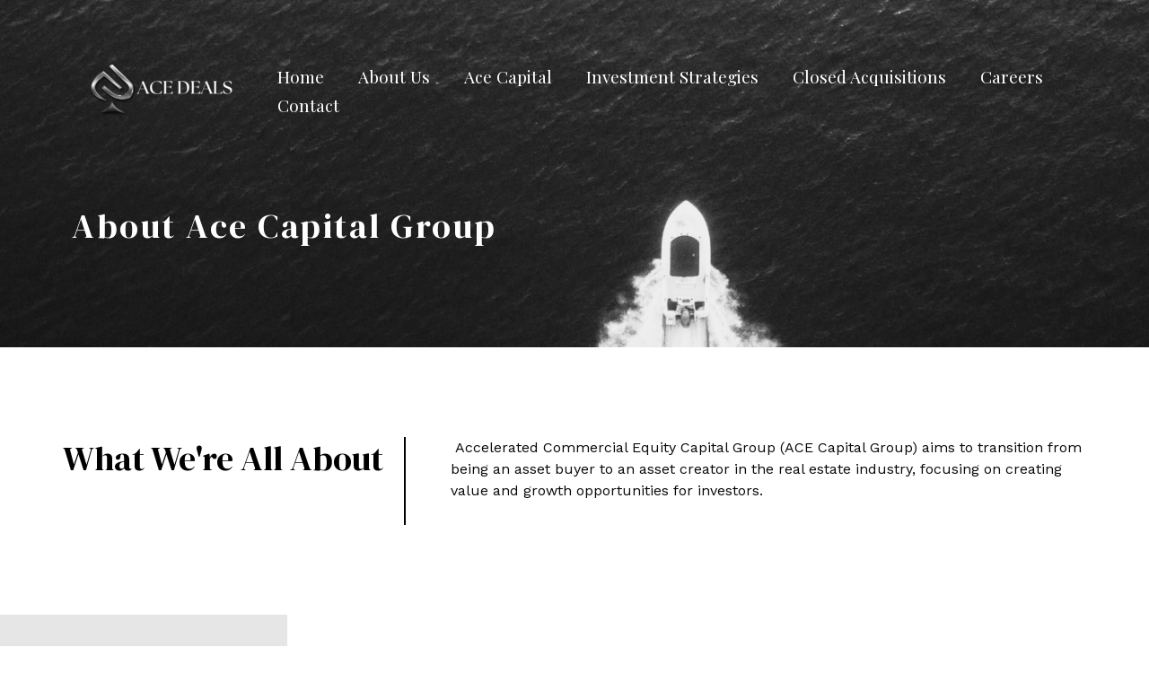

--- FILE ---
content_type: text/css
request_url: https://acedeals.co/wp-content/uploads/elementor/css/post-3491.css?ver=1754788541
body_size: 2276
content:
.elementor-3491 .elementor-element.elementor-element-9010cd0{--display:flex;--flex-direction:column;--container-widget-width:calc( ( 1 - var( --container-widget-flex-grow ) ) * 100% );--container-widget-height:initial;--container-widget-flex-grow:0;--container-widget-align-self:initial;--align-items:stretch;--gap:10px 10px;--background-transition:0.3s;--overlay-opacity:0.6;--padding-block-start:120px;--padding-block-end:100px;--padding-inline-start:0px;--padding-inline-end:0px;}.elementor-3491 .elementor-element.elementor-element-9010cd0:not(.elementor-motion-effects-element-type-background), .elementor-3491 .elementor-element.elementor-element-9010cd0 > .elementor-motion-effects-container > .elementor-motion-effects-layer{background-image:url("https://acedeals.co/wp-content/uploads/2024/07/Untitled-design-96.png");background-position:bottom center;background-size:cover;}.elementor-3491 .elementor-element.elementor-element-9010cd0::before, .elementor-3491 .elementor-element.elementor-element-9010cd0 > .elementor-background-video-container::before, .elementor-3491 .elementor-element.elementor-element-9010cd0 > .e-con-inner > .elementor-background-video-container::before, .elementor-3491 .elementor-element.elementor-element-9010cd0 > .elementor-background-slideshow::before, .elementor-3491 .elementor-element.elementor-element-9010cd0 > .e-con-inner > .elementor-background-slideshow::before, .elementor-3491 .elementor-element.elementor-element-9010cd0 > .elementor-motion-effects-container > .elementor-motion-effects-layer::before{--background-overlay:'';background-color:transparent;background-image:linear-gradient(180deg, #000000 0%, #1A6C7A00 100%);}.elementor-3491 .elementor-element.elementor-element-9010cd0, .elementor-3491 .elementor-element.elementor-element-9010cd0::before{--border-transition:0.3s;}.elementor-3491 .elementor-element.elementor-element-5a69cc7{--display:flex;--background-transition:0.3s;}.elementor-3491 .elementor-element.elementor-element-5a69cc7.e-con{--flex-grow:0;--flex-shrink:0;}.elementor-3491 .elementor-element.elementor-element-f184ec7{text-align:left;}.elementor-3491 .elementor-element.elementor-element-f184ec7 .elementor-heading-title{color:var( --e-global-color-astglobalcolor5 );letter-spacing:2.5px;}.elementor-3491 .elementor-element.elementor-element-5i3bkji{--display:flex;--flex-direction:row;--container-widget-width:calc( ( 1 - var( --container-widget-flex-grow ) ) * 100% );--container-widget-height:100%;--container-widget-flex-grow:1;--container-widget-align-self:stretch;--align-items:stretch;--gap:0px 0px;--background-transition:0.3s;--padding-block-start:100px;--padding-block-end:100px;--padding-inline-start:0px;--padding-inline-end:0px;}.elementor-3491 .elementor-element.elementor-element-22c8a72{--display:flex;--background-transition:0.3s;--margin-block-start:0px;--margin-block-end:0px;--margin-inline-start:0px;--margin-inline-end:0px;--padding-block-start:0px;--padding-block-end:0px;--padding-inline-start:0px;--padding-inline-end:0px;}.elementor-3491 .elementor-element.elementor-element-408165b{--display:flex;--justify-content:center;--background-transition:0.3s;border-style:solid;--border-style:solid;border-width:0px 0px 0px 2px;--border-block-start-width:0px;--border-inline-end-width:0px;--border-block-end-width:0px;--border-inline-start-width:2px;border-color:var( --e-global-color-astglobalcolor0 );--border-color:var( --e-global-color-astglobalcolor0 );--padding-block-start:0px;--padding-block-end:0px;--padding-inline-start:50px;--padding-inline-end:0px;}.elementor-3491 .elementor-element.elementor-element-408165b, .elementor-3491 .elementor-element.elementor-element-408165b::before{--border-transition:0.3s;}.elementor-3491 .elementor-element.elementor-element-2jqhvam{--display:flex;--flex-direction:row;--container-widget-width:calc( ( 1 - var( --container-widget-flex-grow ) ) * 100% );--container-widget-height:100%;--container-widget-flex-grow:1;--container-widget-align-self:stretch;--align-items:stretch;--gap:0px 0px;--background-transition:0.3s;--padding-block-start:100px;--padding-block-end:100px;--padding-inline-start:30px;--padding-inline-end:30px;}.elementor-3491 .elementor-element.elementor-element-2jqhvam:not(.elementor-motion-effects-element-type-background), .elementor-3491 .elementor-element.elementor-element-2jqhvam > .elementor-motion-effects-container > .elementor-motion-effects-layer{background-color:transparent;background-image:linear-gradient(90deg, #E6E6E6 25%, #FFFFFF 25%);}.elementor-3491 .elementor-element.elementor-element-2jqhvam, .elementor-3491 .elementor-element.elementor-element-2jqhvam::before{--border-transition:0.3s;}.elementor-3491 .elementor-element.elementor-element-2jqhvam.e-con{--align-self:stretch;}.elementor-3491 .elementor-element.elementor-element-06e3366{--display:flex;--gap:0px 0px;--background-transition:0.3s;--margin-block-start:0px;--margin-block-end:0px;--margin-inline-start:0px;--margin-inline-end:0px;--padding-block-start:0px;--padding-block-end:0px;--padding-inline-start:0px;--padding-inline-end:0px;}.elementor-3491 .elementor-element.elementor-element-cb145c9{text-align:center;}.elementor-3491 .elementor-element.elementor-element-cb145c9 img{width:100%;max-width:100%;}.elementor-3491 .elementor-element.elementor-element-cb145c9 > .elementor-widget-container{margin:0px 0px 0px -100px;padding:0px 0px 0px 0px;}.elementor-3491 .elementor-element.elementor-element-3e789fe{--display:flex;--justify-content:center;--gap:0px 0px;--background-transition:0.3s;--margin-block-start:0px;--margin-block-end:0px;--margin-inline-start:0px;--margin-inline-end:0px;--padding-block-start:0px;--padding-block-end:0px;--padding-inline-start:50px;--padding-inline-end:0px;}.elementor-3491 .elementor-element.elementor-element-d28bd84 .elementor-heading-title{color:#101010;}.elementor-3491 .elementor-element.elementor-element-d28bd84 > .elementor-widget-container{margin:-10px 0px 0px 0px;padding:0px 0px 0px 0px;}.elementor-3491 .elementor-element.elementor-element-80ddd6b{color:#050404;}.elementor-3491 .elementor-element.elementor-element-80ddd6b > .elementor-widget-container{margin:0px 0px 0px 0px;padding:0px 0px 0px 0px;}.elementor-3491 .elementor-element.elementor-element-bef10ba{text-align:right;top:466px;}.elementor-3491 .elementor-element.elementor-element-bef10ba img{width:120px;}.elementor-3491 .elementor-element.elementor-element-bef10ba > .elementor-widget-container{margin:0px 0px 0px 0px;padding:0px 0px 0px 0px;}body:not(.rtl) .elementor-3491 .elementor-element.elementor-element-bef10ba{right:0px;}body.rtl .elementor-3491 .elementor-element.elementor-element-bef10ba{left:0px;}.elementor-3491 .elementor-element.elementor-element-bb36189 > .elementor-container > .elementor-column > .elementor-widget-wrap{align-content:center;align-items:center;}.elementor-3491 .elementor-element.elementor-element-bb36189:not(.elementor-motion-effects-element-type-background), .elementor-3491 .elementor-element.elementor-element-bb36189 > .elementor-motion-effects-container > .elementor-motion-effects-layer{background-color:#FFFFFF;}.elementor-3491 .elementor-element.elementor-element-bb36189{transition:background 0.3s, border 0.3s, border-radius 0.3s, box-shadow 0.3s;padding:120px 0px 120px 0px;}.elementor-3491 .elementor-element.elementor-element-bb36189 > .elementor-background-overlay{transition:background 0.3s, border-radius 0.3s, opacity 0.3s;}.elementor-3491 .elementor-element.elementor-element-a3a5dae > .elementor-widget-wrap > .elementor-widget:not(.elementor-widget__width-auto):not(.elementor-widget__width-initial):not(:last-child):not(.elementor-absolute){margin-bottom:25px;}.elementor-3491 .elementor-element.elementor-element-a3a5dae > .elementor-element-populated{padding:0px 0px 0px 0px;}.elementor-3491 .elementor-element.elementor-element-a5cf537{text-align:left;}.elementor-3491 .elementor-element.elementor-element-2a2e39d > .elementor-element-populated{padding:0px 0px 0px 100px;}.elementor-3491 .elementor-element.elementor-element-hwy5tze > .elementor-container > .elementor-column > .elementor-widget-wrap{align-content:center;align-items:center;}.elementor-3491 .elementor-element.elementor-element-hwy5tze:not(.elementor-motion-effects-element-type-background), .elementor-3491 .elementor-element.elementor-element-hwy5tze > .elementor-motion-effects-container > .elementor-motion-effects-layer{background-color:#FFFFFF;}.elementor-3491 .elementor-element.elementor-element-hwy5tze{transition:background 0.3s, border 0.3s, border-radius 0.3s, box-shadow 0.3s;padding:120px 0px 120px 0px;}.elementor-3491 .elementor-element.elementor-element-hwy5tze > .elementor-background-overlay{transition:background 0.3s, border-radius 0.3s, opacity 0.3s;}.elementor-3491 .elementor-element.elementor-element-19be28e > .elementor-widget-wrap > .elementor-widget:not(.elementor-widget__width-auto):not(.elementor-widget__width-initial):not(:last-child):not(.elementor-absolute){margin-bottom:25px;}.elementor-3491 .elementor-element.elementor-element-19be28e > .elementor-element-populated{padding:0px 0px 0px 0px;}.elementor-3491 .elementor-element.elementor-element-3935697{text-align:left;}.elementor-3491 .elementor-element.elementor-element-155952c > .elementor-element-populated{padding:0px 0px 0px 100px;}.elementor-3491 .elementor-element.elementor-element-f433620 > .elementor-container > .elementor-column > .elementor-widget-wrap{align-content:center;align-items:center;}.elementor-3491 .elementor-element.elementor-element-f433620:not(.elementor-motion-effects-element-type-background), .elementor-3491 .elementor-element.elementor-element-f433620 > .elementor-motion-effects-container > .elementor-motion-effects-layer{background-color:#FFFFFF;}.elementor-3491 .elementor-element.elementor-element-f433620{transition:background 0.3s, border 0.3s, border-radius 0.3s, box-shadow 0.3s;padding:120px 0px 120px 0px;}.elementor-3491 .elementor-element.elementor-element-f433620 > .elementor-background-overlay{transition:background 0.3s, border-radius 0.3s, opacity 0.3s;}.elementor-3491 .elementor-element.elementor-element-2189e2c > .elementor-widget-wrap > .elementor-widget:not(.elementor-widget__width-auto):not(.elementor-widget__width-initial):not(:last-child):not(.elementor-absolute){margin-bottom:25px;}.elementor-3491 .elementor-element.elementor-element-2189e2c > .elementor-element-populated{padding:0px 0px 0px 0px;}.elementor-3491 .elementor-element.elementor-element-e5a08c6{text-align:left;}.elementor-3491 .elementor-element.elementor-element-62ef64c > .elementor-element-populated{padding:0px 0px 0px 100px;}.elementor-3491 .elementor-element.elementor-element-cqisn81{--display:flex;--flex-direction:row;--container-widget-width:calc( ( 1 - var( --container-widget-flex-grow ) ) * 100% );--container-widget-height:100%;--container-widget-flex-grow:1;--container-widget-align-self:stretch;--align-items:stretch;--gap:0px 0px;--background-transition:0.3s;--overlay-opacity:0.1;--padding-block-start:75px;--padding-block-end:75px;--padding-inline-start:30px;--padding-inline-end:30px;}.elementor-3491 .elementor-element.elementor-element-cqisn81:not(.elementor-motion-effects-element-type-background), .elementor-3491 .elementor-element.elementor-element-cqisn81 > .elementor-motion-effects-container > .elementor-motion-effects-layer{background-color:var( --e-global-color-astglobalcolor4 );}.elementor-3491 .elementor-element.elementor-element-cqisn81::before, .elementor-3491 .elementor-element.elementor-element-cqisn81 > .elementor-background-video-container::before, .elementor-3491 .elementor-element.elementor-element-cqisn81 > .e-con-inner > .elementor-background-video-container::before, .elementor-3491 .elementor-element.elementor-element-cqisn81 > .elementor-background-slideshow::before, .elementor-3491 .elementor-element.elementor-element-cqisn81 > .e-con-inner > .elementor-background-slideshow::before, .elementor-3491 .elementor-element.elementor-element-cqisn81 > .elementor-motion-effects-container > .elementor-motion-effects-layer::before{--background-overlay:'';background-image:url("https://acedeals.co/wp-content/uploads/2023/12/pexels-rohit-potdar-2716795-scaled.jpg");background-position:center center;background-repeat:no-repeat;background-size:cover;}.elementor-3491 .elementor-element.elementor-element-cqisn81, .elementor-3491 .elementor-element.elementor-element-cqisn81::before{--border-transition:0.3s;}.elementor-3491 .elementor-element.elementor-element-e2d76a9{--display:flex;--background-transition:0.3s;--padding-block-start:0px;--padding-block-end:0px;--padding-inline-start:0px;--padding-inline-end:50px;}.elementor-3491 .elementor-element.elementor-element-1c59553.elementor-view-stacked .elementor-icon{background-color:var( --e-global-color-astglobalcolor0 );}.elementor-3491 .elementor-element.elementor-element-1c59553.elementor-view-framed .elementor-icon, .elementor-3491 .elementor-element.elementor-element-1c59553.elementor-view-default .elementor-icon{fill:var( --e-global-color-astglobalcolor0 );color:var( --e-global-color-astglobalcolor0 );border-color:var( --e-global-color-astglobalcolor0 );}.elementor-3491 .elementor-element.elementor-element-1c59553{--icon-box-icon-margin:25px;}.elementor-3491 .elementor-element.elementor-element-1c59553 .elementor-icon{font-size:18px;}.elementor-3491 .elementor-element.elementor-element-1c59553 .elementor-icon-box-title{margin-bottom:20px;}.elementor-3491 .elementor-element.elementor-element-19297b4{--display:flex;--background-transition:0.3s;--padding-block-start:0px;--padding-block-end:0px;--padding-inline-start:25px;--padding-inline-end:25px;}.elementor-3491 .elementor-element.elementor-element-85a9927.elementor-view-stacked .elementor-icon{background-color:var( --e-global-color-astglobalcolor0 );}.elementor-3491 .elementor-element.elementor-element-85a9927.elementor-view-framed .elementor-icon, .elementor-3491 .elementor-element.elementor-element-85a9927.elementor-view-default .elementor-icon{fill:var( --e-global-color-astglobalcolor0 );color:var( --e-global-color-astglobalcolor0 );border-color:var( --e-global-color-astglobalcolor0 );}.elementor-3491 .elementor-element.elementor-element-85a9927{--icon-box-icon-margin:25px;}.elementor-3491 .elementor-element.elementor-element-85a9927 .elementor-icon{font-size:18px;}.elementor-3491 .elementor-element.elementor-element-85a9927 .elementor-icon-box-title{margin-bottom:20px;}.elementor-3491 .elementor-element.elementor-element-74139ea{--display:flex;--background-transition:0.3s;--padding-block-start:0px;--padding-block-end:0px;--padding-inline-start:50px;--padding-inline-end:0px;}.elementor-3491 .elementor-element.elementor-element-c06c6a2.elementor-view-stacked .elementor-icon{background-color:var( --e-global-color-astglobalcolor0 );}.elementor-3491 .elementor-element.elementor-element-c06c6a2.elementor-view-framed .elementor-icon, .elementor-3491 .elementor-element.elementor-element-c06c6a2.elementor-view-default .elementor-icon{fill:var( --e-global-color-astglobalcolor0 );color:var( --e-global-color-astglobalcolor0 );border-color:var( --e-global-color-astglobalcolor0 );}.elementor-3491 .elementor-element.elementor-element-c06c6a2{--icon-box-icon-margin:25px;}.elementor-3491 .elementor-element.elementor-element-c06c6a2 .elementor-icon{font-size:18px;}.elementor-3491 .elementor-element.elementor-element-c06c6a2 .elementor-icon-box-title{margin-bottom:20px;}.elementor-3491 .elementor-element.elementor-element-3il7x6b > .elementor-container > .elementor-column > .elementor-widget-wrap{align-content:center;align-items:center;}.elementor-3491 .elementor-element.elementor-element-3il7x6b:not(.elementor-motion-effects-element-type-background), .elementor-3491 .elementor-element.elementor-element-3il7x6b > .elementor-motion-effects-container > .elementor-motion-effects-layer{background-color:#424242;}.elementor-3491 .elementor-element.elementor-element-3il7x6b{transition:background 0.3s, border 0.3s, border-radius 0.3s, box-shadow 0.3s;}.elementor-3491 .elementor-element.elementor-element-3il7x6b > .elementor-background-overlay{transition:background 0.3s, border-radius 0.3s, opacity 0.3s;}.elementor-3491 .elementor-element.elementor-element-7552ba3{text-align:left;}.elementor-3491 .elementor-element.elementor-element-7552ba3 img{width:100%;}.elementor-3491 .elementor-element.elementor-element-fc21357 > .elementor-widget-wrap > .elementor-widget:not(.elementor-widget__width-auto):not(.elementor-widget__width-initial):not(:last-child):not(.elementor-absolute){margin-bottom:20px;}.elementor-3491 .elementor-element.elementor-element-fc21357 > .elementor-element-populated{padding:5% 8% 5% 8%;}.elementor-3491 .elementor-element.elementor-element-9f61ae2 .elementor-heading-title{color:#F5F5F5;}.elementor-3491 .elementor-element.elementor-element-9f61ae2 > .elementor-widget-container{margin:10px 10px 10px 10px;}.elementor-3491 .elementor-element.elementor-element-7b629e3 .elementor-accordion-item{border-width:5px;border-color:rgba(255, 255, 255, 0);}.elementor-3491 .elementor-element.elementor-element-7b629e3 .elementor-accordion-item .elementor-tab-content{border-width:5px;border-top-color:rgba(255, 255, 255, 0);}.elementor-3491 .elementor-element.elementor-element-7b629e3 .elementor-accordion-item .elementor-tab-title.elementor-active{border-width:5px;border-bottom-color:rgba(255, 255, 255, 0);}.elementor-3491 .elementor-element.elementor-element-7b629e3 .elementor-tab-title{background-color:#212121;padding:20px 20px 20px 20px;}.elementor-3491 .elementor-element.elementor-element-7b629e3 .elementor-accordion-icon, .elementor-3491 .elementor-element.elementor-element-7b629e3 .elementor-accordion-title{color:#F5F5F5;}.elementor-3491 .elementor-element.elementor-element-7b629e3 .elementor-accordion-icon svg{fill:#F5F5F5;}.elementor-3491 .elementor-element.elementor-element-7b629e3 .elementor-active .elementor-accordion-icon, .elementor-3491 .elementor-element.elementor-element-7b629e3 .elementor-active .elementor-accordion-title{color:#FFFFFF;}.elementor-3491 .elementor-element.elementor-element-7b629e3 .elementor-active .elementor-accordion-icon svg{fill:#FFFFFF;}.elementor-3491 .elementor-element.elementor-element-7b629e3 .elementor-tab-content{color:#BDBDBD;}.elementor-3491 .elementor-element.elementor-element-e8d4457{--display:flex;--flex-direction:column;--container-widget-width:100%;--container-widget-height:initial;--container-widget-flex-grow:0;--container-widget-align-self:initial;--background-transition:0.3s;}.elementor-3491 .elementor-element.elementor-element-e8d4457:not(.elementor-motion-effects-element-type-background), .elementor-3491 .elementor-element.elementor-element-e8d4457 > .elementor-motion-effects-container > .elementor-motion-effects-layer{background-color:#E6E6E6;}.elementor-3491 .elementor-element.elementor-element-e8d4457, .elementor-3491 .elementor-element.elementor-element-e8d4457::before{--border-transition:0.3s;}.elementor-3491 .elementor-element.elementor-element-e5297d6{text-align:left;}.elementor-3491 .elementor-element.elementor-element-e5297d6 .elementor-heading-title{color:#0A0A0A;}.elementor-3491 .elementor-element.elementor-element-030162f{--display:flex;--flex-direction:row;--container-widget-width:initial;--container-widget-height:100%;--container-widget-flex-grow:1;--container-widget-align-self:stretch;--gap:0px 0px;--background-transition:0.3s;}.elementor-3491 .elementor-element.elementor-element-030162f:not(.elementor-motion-effects-element-type-background), .elementor-3491 .elementor-element.elementor-element-030162f > .elementor-motion-effects-container > .elementor-motion-effects-layer{background-color:#E6E6E6;}.elementor-3491 .elementor-element.elementor-element-030162f, .elementor-3491 .elementor-element.elementor-element-030162f::before{--border-transition:0.3s;}.elementor-3491 .elementor-element.elementor-element-0c40f0c{--display:flex;--flex-direction:column;--container-widget-width:100%;--container-widget-height:initial;--container-widget-flex-grow:0;--container-widget-align-self:initial;--background-transition:0.3s;}.elementor-3491 .elementor-element.elementor-element-c52ee19{--display:flex;--flex-direction:column;--container-widget-width:100%;--container-widget-height:initial;--container-widget-flex-grow:0;--container-widget-align-self:initial;--background-transition:0.3s;}.elementor-3491 .elementor-element.elementor-element-2f9644d{--display:flex;--flex-direction:column;--container-widget-width:100%;--container-widget-height:initial;--container-widget-flex-grow:0;--container-widget-align-self:initial;--background-transition:0.3s;}.elementor-3491 .elementor-element.elementor-element-2f9644d:not(.elementor-motion-effects-element-type-background), .elementor-3491 .elementor-element.elementor-element-2f9644d > .elementor-motion-effects-container > .elementor-motion-effects-layer{background-color:#E6E6E6;}.elementor-3491 .elementor-element.elementor-element-2f9644d, .elementor-3491 .elementor-element.elementor-element-2f9644d::before{--border-transition:0.3s;}body.elementor-page-3491:not(.elementor-motion-effects-element-type-background), body.elementor-page-3491 > .elementor-motion-effects-container > .elementor-motion-effects-layer{background-color:#ffffff;}@media(max-width:1024px){.elementor-3491 .elementor-element.elementor-element-9010cd0{--align-items:stretch;--container-widget-width:calc( ( 1 - var( --container-widget-flex-grow ) ) * 100% );--padding-block-start:140px;--padding-block-end:80px;--padding-inline-start:80px;--padding-inline-end:80px;}.elementor-3491 .elementor-element.elementor-element-f184ec7 .elementor-heading-title{font-size:40px;}.elementor-3491 .elementor-element.elementor-element-5i3bkji{--padding-block-start:50px;--padding-block-end:50px;--padding-inline-start:50px;--padding-inline-end:50px;}.elementor-3491 .elementor-element.elementor-element-2jqhvam{--margin-block-start:0px;--margin-block-end:0px;--margin-inline-start:0px;--margin-inline-end:0px;--padding-block-start:50px;--padding-block-end:50px;--padding-inline-start:50px;--padding-inline-end:50px;}.elementor-3491 .elementor-element.elementor-element-06e3366{--justify-content:center;}.elementor-3491 .elementor-element.elementor-element-cb145c9 > .elementor-widget-container{padding:10px 0px 0px 0px;}.elementor-3491 .elementor-element.elementor-element-3e789fe{--padding-block-start:3px;--padding-block-end:10px;--padding-inline-start:30px;--padding-inline-end:0px;}.elementor-3491 .elementor-element.elementor-element-d28bd84 > .elementor-widget-container{margin:0px 0px 0px 0px;padding:0px 0px 0px 0px;}.elementor-3491 .elementor-element.elementor-element-bef10ba img{width:100px;}.elementor-3491 .elementor-element.elementor-element-bef10ba{top:345px;}.elementor-3491 .elementor-element.elementor-element-bb36189{padding:90px 25px 90px 25px;}.elementor-bc-flex-widget .elementor-3491 .elementor-element.elementor-element-a3a5dae.elementor-column .elementor-widget-wrap{align-items:flex-start;}.elementor-3491 .elementor-element.elementor-element-a3a5dae.elementor-column.elementor-element[data-element_type="column"] > .elementor-widget-wrap.elementor-element-populated{align-content:flex-start;align-items:flex-start;}.elementor-3491 .elementor-element.elementor-element-a3a5dae > .elementor-widget-wrap > .elementor-widget:not(.elementor-widget__width-auto):not(.elementor-widget__width-initial):not(:last-child):not(.elementor-absolute){margin-bottom:10px;}.elementor-3491 .elementor-element.elementor-element-2a2e39d > .elementor-element-populated{padding:0px 0px 0px 30px;}.elementor-3491 .elementor-element.elementor-element-hwy5tze{padding:90px 25px 90px 25px;}.elementor-bc-flex-widget .elementor-3491 .elementor-element.elementor-element-19be28e.elementor-column .elementor-widget-wrap{align-items:flex-start;}.elementor-3491 .elementor-element.elementor-element-19be28e.elementor-column.elementor-element[data-element_type="column"] > .elementor-widget-wrap.elementor-element-populated{align-content:flex-start;align-items:flex-start;}.elementor-3491 .elementor-element.elementor-element-19be28e > .elementor-widget-wrap > .elementor-widget:not(.elementor-widget__width-auto):not(.elementor-widget__width-initial):not(:last-child):not(.elementor-absolute){margin-bottom:10px;}.elementor-3491 .elementor-element.elementor-element-155952c > .elementor-element-populated{padding:0px 0px 0px 30px;}.elementor-3491 .elementor-element.elementor-element-f433620{padding:90px 25px 90px 25px;}.elementor-bc-flex-widget .elementor-3491 .elementor-element.elementor-element-2189e2c.elementor-column .elementor-widget-wrap{align-items:flex-start;}.elementor-3491 .elementor-element.elementor-element-2189e2c.elementor-column.elementor-element[data-element_type="column"] > .elementor-widget-wrap.elementor-element-populated{align-content:flex-start;align-items:flex-start;}.elementor-3491 .elementor-element.elementor-element-2189e2c > .elementor-widget-wrap > .elementor-widget:not(.elementor-widget__width-auto):not(.elementor-widget__width-initial):not(:last-child):not(.elementor-absolute){margin-bottom:10px;}.elementor-3491 .elementor-element.elementor-element-62ef64c > .elementor-element-populated{padding:0px 0px 0px 30px;}.elementor-3491 .elementor-element.elementor-element-cqisn81{--gap:0px 0px;--margin-block-start:0px;--margin-block-end:0px;--margin-inline-start:0px;--margin-inline-end:0px;--padding-block-start:50px;--padding-block-end:50px;--padding-inline-start:30px;--padding-inline-end:30px;}.elementor-3491 .elementor-element.elementor-element-e2d76a9{--padding-block-start:0px;--padding-block-end:0px;--padding-inline-start:0px;--padding-inline-end:20px;}.elementor-3491 .elementor-element.elementor-element-1c59553{--icon-box-icon-margin:20px;}.elementor-3491 .elementor-element.elementor-element-1c59553 .elementor-icon-box-title{margin-bottom:10px;}.elementor-3491 .elementor-element.elementor-element-19297b4{--gap:0px 0px;--padding-block-start:0px;--padding-block-end:0px;--padding-inline-start:5px;--padding-inline-end:10px;}.elementor-3491 .elementor-element.elementor-element-85a9927{--icon-box-icon-margin:20px;}.elementor-3491 .elementor-element.elementor-element-85a9927 .elementor-icon-box-title{margin-bottom:10px;}.elementor-3491 .elementor-element.elementor-element-74139ea{--padding-block-start:0px;--padding-block-end:0px;--padding-inline-start:5px;--padding-inline-end:0px;}.elementor-3491 .elementor-element.elementor-element-c06c6a2{--icon-box-icon-margin:20px;}.elementor-3491 .elementor-element.elementor-element-c06c6a2 .elementor-icon-box-title{margin-bottom:10px;}}@media(max-width:767px){.elementor-3491 .elementor-element.elementor-element-9010cd0{--content-width:300px;}.elementor-3491 .elementor-element.elementor-element-5a69cc7{--width:263.994px;}.elementor-3491 .elementor-element.elementor-element-f184ec7 .elementor-heading-title{font-size:28px;}.elementor-3491 .elementor-element.elementor-element-5i3bkji{--padding-block-start:50px;--padding-block-end:50px;--padding-inline-start:30px;--padding-inline-end:30px;}.elementor-3491 .elementor-element.elementor-element-408165b{--margin-block-start:30px;--margin-block-end:0px;--margin-inline-start:0px;--margin-inline-end:0px;--padding-block-start:0px;--padding-block-end:0px;--padding-inline-start:30px;--padding-inline-end:0px;}.elementor-3491 .elementor-element.elementor-element-959fc6d > .elementor-widget-container{margin:0px 0px 0px 0px;padding:0px 0px 0px 0px;}.elementor-3491 .elementor-element.elementor-element-2jqhvam{--padding-block-start:50px;--padding-block-end:50px;--padding-inline-start:30px;--padding-inline-end:30px;}.elementor-3491 .elementor-element.elementor-element-06e3366{--margin-block-start:0px;--margin-block-end:0px;--margin-inline-start:0px;--margin-inline-end:0px;--padding-block-start:0px;--padding-block-end:0px;--padding-inline-start:0px;--padding-inline-end:0px;}.elementor-3491 .elementor-element.elementor-element-cb145c9 > .elementor-widget-container{padding:0px 0px 0px 0px;}.elementor-3491 .elementor-element.elementor-element-3e789fe{--margin-block-start:0px;--margin-block-end:00px;--margin-inline-start:0px;--margin-inline-end:0px;--padding-block-start:60px;--padding-block-end:10px;--padding-inline-start:0px;--padding-inline-end:25px;}.elementor-3491 .elementor-element.elementor-element-d28bd84 > .elementor-widget-container{margin:0px 0px 0px 0px;padding:0px 0px 0px 0px;}.elementor-3491 .elementor-element.elementor-element-80ddd6b > .elementor-widget-container{padding:10px 0px 15px 0px;}.elementor-3491 .elementor-element.elementor-element-bef10ba img{width:80px;}body:not(.rtl) .elementor-3491 .elementor-element.elementor-element-bef10ba{right:-20.7px;}body.rtl .elementor-3491 .elementor-element.elementor-element-bef10ba{left:-20.7px;}.elementor-3491 .elementor-element.elementor-element-bef10ba{top:338px;}.elementor-3491 .elementor-element.elementor-element-bb36189{padding:75px 20px 75px 20px;}.elementor-3491 .elementor-element.elementor-element-a3a5dae > .elementor-widget-wrap > .elementor-widget:not(.elementor-widget__width-auto):not(.elementor-widget__width-initial):not(:last-child):not(.elementor-absolute){margin-bottom:15px;}.elementor-3491 .elementor-element.elementor-element-2a2e39d > .elementor-element-populated{margin:20px 0px 0px 0px;--e-column-margin-right:0px;--e-column-margin-left:0px;padding:0px 0px 0px 0px;}.elementor-3491 .elementor-element.elementor-element-hwy5tze{padding:75px 20px 75px 20px;}.elementor-3491 .elementor-element.elementor-element-19be28e > .elementor-widget-wrap > .elementor-widget:not(.elementor-widget__width-auto):not(.elementor-widget__width-initial):not(:last-child):not(.elementor-absolute){margin-bottom:15px;}.elementor-3491 .elementor-element.elementor-element-155952c > .elementor-element-populated{margin:20px 0px 0px 0px;--e-column-margin-right:0px;--e-column-margin-left:0px;padding:0px 0px 0px 0px;}.elementor-3491 .elementor-element.elementor-element-f433620{padding:75px 20px 75px 20px;}.elementor-3491 .elementor-element.elementor-element-2189e2c > .elementor-widget-wrap > .elementor-widget:not(.elementor-widget__width-auto):not(.elementor-widget__width-initial):not(:last-child):not(.elementor-absolute){margin-bottom:15px;}.elementor-3491 .elementor-element.elementor-element-62ef64c > .elementor-element-populated{margin:20px 0px 0px 0px;--e-column-margin-right:0px;--e-column-margin-left:0px;padding:0px 0px 0px 0px;}.elementor-3491 .elementor-element.elementor-element-cqisn81{--padding-block-start:50px;--padding-block-end:30px;--padding-inline-start:30px;--padding-inline-end:30px;}.elementor-3491 .elementor-element.elementor-element-e2d76a9{--margin-block-start:0px;--margin-block-end:0px;--margin-inline-start:0px;--margin-inline-end:0px;--padding-block-start:0px;--padding-block-end:0px;--padding-inline-start:0px;--padding-inline-end:0px;}.elementor-3491 .elementor-element.elementor-element-1c59553 .elementor-icon-box-wrapper{text-align:left;}.elementor-3491 .elementor-element.elementor-element-1c59553{--icon-box-icon-margin:0px;}.elementor-3491 .elementor-element.elementor-element-1c59553 .elementor-icon-box-title{margin-bottom:0px;}.elementor-3491 .elementor-element.elementor-element-1c59553 > .elementor-widget-container{padding:0px 0px 15px 0px;}.elementor-3491 .elementor-element.elementor-element-19297b4{--margin-block-start:30px;--margin-block-end:0px;--margin-inline-start:0px;--margin-inline-end:0px;--padding-block-start:0px;--padding-block-end:0px;--padding-inline-start:0px;--padding-inline-end:0px;}.elementor-3491 .elementor-element.elementor-element-85a9927 .elementor-icon-box-wrapper{text-align:left;}.elementor-3491 .elementor-element.elementor-element-85a9927{--icon-box-icon-margin:0px;}.elementor-3491 .elementor-element.elementor-element-85a9927 .elementor-icon-box-title{margin-bottom:0px;}.elementor-3491 .elementor-element.elementor-element-85a9927 > .elementor-widget-container{padding:0px 0px 15px 0px;}.elementor-3491 .elementor-element.elementor-element-74139ea{--margin-block-start:30px;--margin-block-end:0px;--margin-inline-start:0px;--margin-inline-end:0px;--padding-block-start:0px;--padding-block-end:0px;--padding-inline-start:0px;--padding-inline-end:0px;}.elementor-3491 .elementor-element.elementor-element-c06c6a2 .elementor-icon-box-wrapper{text-align:left;}.elementor-3491 .elementor-element.elementor-element-c06c6a2{--icon-box-icon-margin:0px;}.elementor-3491 .elementor-element.elementor-element-c06c6a2 .elementor-icon-box-title{margin-bottom:0px;}.elementor-3491 .elementor-element.elementor-element-c06c6a2 > .elementor-widget-container{padding:0px 0px 15px 0px;}.elementor-3491 .elementor-element.elementor-element-fc21357 > .elementor-element-populated{padding:50px 30px 50px 30px;}.elementor-3491 .elementor-element.elementor-element-0c40f0c{--min-height:1px;}}@media(min-width:768px){.elementor-3491 .elementor-element.elementor-element-22c8a72{--width:33.33%;}.elementor-3491 .elementor-element.elementor-element-408165b{--width:66.33%;}.elementor-3491 .elementor-element.elementor-element-06e3366{--width:59.665%;}.elementor-3491 .elementor-element.elementor-element-3e789fe{--width:40%;}.elementor-3491 .elementor-element.elementor-element-30d1ff6{width:50%;}.elementor-3491 .elementor-element.elementor-element-fc21357{width:49.665%;}.elementor-3491 .elementor-element.elementor-element-0c40f0c{--width:33.3333%;}.elementor-3491 .elementor-element.elementor-element-c52ee19{--width:66.6666%;}}@media(max-width:1024px) and (min-width:768px){.elementor-3491 .elementor-element.elementor-element-06e3366{--width:60%;}.elementor-3491 .elementor-element.elementor-element-3e789fe{--width:40%;}.elementor-3491 .elementor-element.elementor-element-a3a5dae{width:45%;}.elementor-3491 .elementor-element.elementor-element-2a2e39d{width:55%;}.elementor-3491 .elementor-element.elementor-element-19be28e{width:45%;}.elementor-3491 .elementor-element.elementor-element-155952c{width:55%;}.elementor-3491 .elementor-element.elementor-element-2189e2c{width:45%;}.elementor-3491 .elementor-element.elementor-element-62ef64c{width:55%;}.elementor-3491 .elementor-element.elementor-element-30d1ff6{width:100%;}.elementor-3491 .elementor-element.elementor-element-fc21357{width:100%;}}@media(min-width:1025px){.elementor-3491 .elementor-element.elementor-element-9010cd0:not(.elementor-motion-effects-element-type-background), .elementor-3491 .elementor-element.elementor-element-9010cd0 > .elementor-motion-effects-container > .elementor-motion-effects-layer{background-attachment:fixed;}.elementor-3491 .elementor-element.elementor-element-cqisn81::before, .elementor-3491 .elementor-element.elementor-element-cqisn81 > .elementor-background-video-container::before, .elementor-3491 .elementor-element.elementor-element-cqisn81 > .e-con-inner > .elementor-background-video-container::before, .elementor-3491 .elementor-element.elementor-element-cqisn81 > .elementor-background-slideshow::before, .elementor-3491 .elementor-element.elementor-element-cqisn81 > .e-con-inner > .elementor-background-slideshow::before, .elementor-3491 .elementor-element.elementor-element-cqisn81 > .elementor-motion-effects-container > .elementor-motion-effects-layer::before{background-attachment:fixed;}}